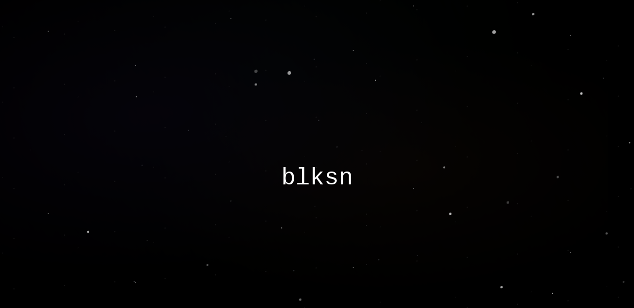

--- FILE ---
content_type: text/html; charset=utf-8
request_url: https://www.blksn.com/
body_size: 1366
content:
<!DOCTYPE html>
<html lang="en">
  <head>
    <meta charset="UTF-8" />
    <meta name="viewport" content="width=device-width, initial-scale=1.0" />
    <!-- BLCKSN Brand Metadata -->
    <title>BLCKSN</title>
    <meta name="description" content="BLCKSN moves in silence. No address, no face—only presence. A ghost in the circuit, A spark in the dark." />
    <meta name="author" content="BLCKSN" />
    <meta name="keywords" content="BLCKSN, ghost, circuit, spark, dark, silence, presence" />

    <!-- Open Graph (Facebook, LinkedIn, etc.) -->
    <meta property="og:site_name" content="BLCKSN" />
    <meta property="og:title" content="BLCKSN - A Ghost in the Circuit" />
    <meta property="og:description" content="BLCKSN moves in silence. No address, no face—only presence. A ghost in the circuit, A spark in the dark. Where others seek answers, BLCKSN writes the questions." />
    <meta property="og:type" content="website" />
    <meta property="og:url" content="https://yourdomain.com" />
    <meta property="og:image" content="/lovable-uploads/a2cd7a99-b250-4d73-92c3-e6cba89c7c98.png" />
    <meta property="og:image:alt" content="BLCKSN - A spark in the dark" />
    <meta property="og:image:width" content="1200" />
    <meta property="og:image:height" content="630" />

    <!-- Twitter Cards -->
    <meta name="twitter:card" content="summary_large_image" />
    <meta name="twitter:site" content="@BLCKSN" />
    <meta name="twitter:creator" content="@BLCKSN" />
    <meta name="twitter:title" content="BLCKSN - A Ghost in the Circuit" />
    <meta name="twitter:description" content="BLCKSN moves in silence. No address, no face—only presence. A ghost in the circuit, A spark in the dark." />
    <meta name="twitter:image" content="/lovable-uploads/a2cd7a99-b250-4d73-92c3-e6cba89c7c98.png" />
    <meta name="twitter:image:alt" content="BLCKSN - A spark in the dark" />

    <!-- Additional Meta Tags -->
    <meta name="theme-color" content="#000000" />
    <meta name="apple-mobile-web-app-title" content="BLCKSN" />
    
    <!-- Favicon and Icons - Moon icons needed -->
    <!-- <link rel="icon" href="/moon-favicon.png" type="image/png"> -->
    <!-- <link rel="apple-touch-icon" href="/moon-apple-touch-icon.png"> -->
    <script type="module" crossorigin src="/assets/index-BxIm3p6N.js"></script>
    <link rel="stylesheet" crossorigin href="/assets/index--GzXllw8.css">
  <script defer src="https://www.blksn.com/~flock.js" data-proxy-url="https://www.blksn.com/~api/analytics"></script></head>

  <body>
    <div id="root"></div>
  </body>
</html>
